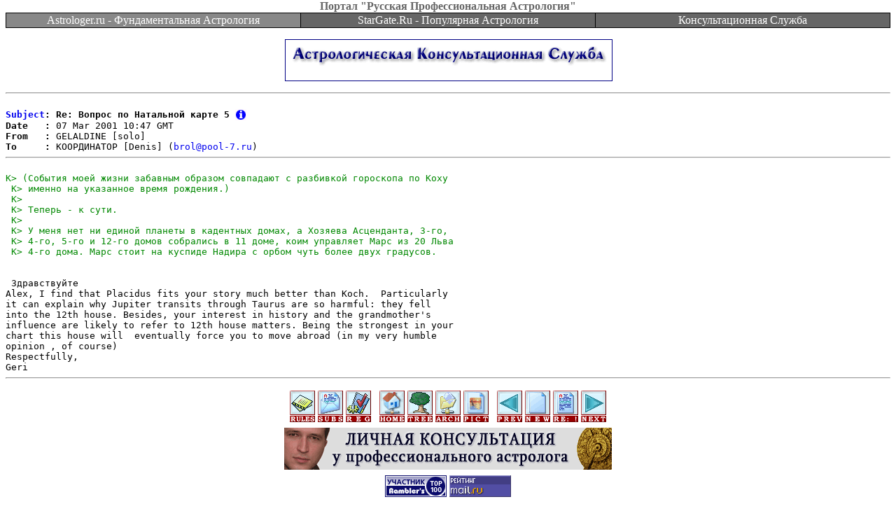

--- FILE ---
content_type: text/html; charset=windows-1251
request_url: https://astrologer.ru/netforum/message.cgi?id=12534&arc=31&username=&useremail=
body_size: 2367
content:
<html><head><title>Re: Вопрос по Натальной карте 5</title><STYLE TYPE="text/css"><!-- A:VISITED {text-decoration:none;} A:LINK {text-decoration: none;} A:active, A:hover {color: #FF0000;} .rm,.rm:visited,.rm:active {color:white; text-decoration:none} .rm:hover {color:white; text-decoration:underline}--></STYLE></head>
<body bgcolor=#FFFFFF text=#000000 link=#0000EE vlink=#551A8B alink=#FF0000 topmargin=0 marginheight=0 style="margin-top:0px">
<div align=center><font color=#666666><b>Портал "Русская Профессиональная Астрология"</b></font></div>
<center><table border=0 cellpadding=0 cellspacing=0 width="100%" bgcolor=#000000><tr><td>
<table border=0 cellpadding=1 cellspacing=1 width="100%" bgcolor=#000000>
<tr align=center bgcolor=#666666>
<td bgcolor=#888888 width="33%"><a class=rm href="http://Astrologer.ru/index.html.ru">Astrologer.ru - Фундаментальная&nbsp;Астрология</a></td>
<td width="33%"><a class=rm href="http://StarGate.Ru/ru">StarGate.Ru - Популярная&nbsp;Астрология</a></td>
<td width="33%"><a class=rm href="http://Astrologer.ru/consulting/">Консультационная&nbsp;Служба</a></td>
</tr></table></td></tr></table></center><center><p><img height=1 width=1 src="//top-fwz1.mail.ru/counter?id=4377" border=0 alt=""><img src="//counter.rambler.ru/top100.cnt?pid=727" width=1 height=1 border=0 alt=""><a href="http://Astrologer.ru/consulting/"><img width=468 height=60 border=0 alt="Астрологическая Консультационная Служба портала Русская Профессиональная Астрология" src="//Astrologer.ru/consulting/img/banner02.gif"></a></center>
<pre><hr>
<b><a href="/netforum/message.cgi?id=12519&arc=31&username=&useremail=">Subject</a>: Re: Вопрос по Натальной карте 5</b>&nbsp;<img src="/images/netforum/1.gif" width=16 height=16 border=0 align=absmiddle alt="Информация">
<b>Date   :</b> 07 Mar 2001 10:47 GMT
<b>From   :</b> GELALDINE [solo]
<b>To     :</b> КООРДИНАТОР [Denis] (<a href=mailto:brol@pool-7.ru>brol@pool-7.ru</a>)
<hr>
<font color=#008800>К> (События моей жизни забавным образом совпадают с разбивкой гороскопа по Коху
</font><font color=#008800> К> именно на указанное время рождения.)
</font><font color=#008800> К> 
</font><font color=#008800> К> Теперь - к сути.
</font><font color=#008800> К> 
</font><font color=#008800> К> У меня нет ни единой планеты в кадентных домах, а Хозяева Асценданта, 3-го,
</font><font color=#008800> К> 4-го, 5-го и 12-го домов собрались в 11 доме, коим управляет Марс из 20 Льва
</font><font color=#008800> К> 4-го дома. Марс стоит на куспиде Надира с орбом чуть более двух градусов. 
</font>

 Здравствуйте
Alex, I find that Placidus fits your story much better than Koch.  Particularly
it can explain why Jupiter transits through Taurus are so harmful: they fell
into the 12th house. Besides, your interest in history and the grandmother's
influence are likely to refer to 12th house matters. Being the strongest in your
chart this house will  eventually force you to move abroad (in my very humble
opinion , of course)
Respectfully,
Geri
<hr></pre>
<center><table width="100%" border=0 cellpadding=4 cellspacing=0><tr valign=middle><td align=left><br><img src="/img/blank.gif" width=1 height=8 border=0><br></td><td valign=top><center><a href="/netforum/index_rus.html"><img src="/img/forum/rules.gif"
width=36 height=45 border=0 align=center alt="Правила"></a>&nbsp;<a href="/netforum/index_rus.html#subscription"><img src="/img/forum/subs.gif"
width=36 height=45 border=0 align=center alt="Подписка по электронной почте"></a>&nbsp;<a href="/netforum/signup.html"><img src="/img/forum/signup.gif" width=36 height=45 border=0 align=center
alt="Зарегистрироваться"></a>&nbsp;&nbsp;&nbsp;<a href="/netforum/forum.cgi?arc=31&username=&useremail="><img src="/img/forum/home.gif" width=36 height=45 border=0 align=center
alt="Вернуться к списку сообщений"></a>&nbsp;<a href="/netforum/thread.cgi?arc=31&username=&useremail="><img src="/img/forum/thread.gif"
 width=36 height=45 border=0 align=center alt="Отсортировать по темам"></a>&nbsp;<a href="/netforum/archive.cgi?username=&useremail="><img src="/img/forum/archive.gif"
width=36 height=45 border=0 align=center alt="Архив Форума"></a>&nbsp;<!--<a href="/chat/index.html" target=_blank><img src="/img/forum/chat.gif"
width=36 height=45 border=0 align=center alt="Чат"></a>&nbsp;--><a href="/netforum/authorized/images.cgi?arc=31&username=&useremail="><img src="/img/forum/pict.gif" width=36 height=45 border=0 align=center alt="Редактор картинок"></a>&nbsp;&nbsp;&nbsp;<a href="/netforum/message.cgi?id=12533&arc=31&username=&useremail="><img src="/img/forum/prev.gif" width=36 height=45 border=0 align=center
alt="Предыдущее сообщение"></a>&nbsp;<a href="/netforum/authorized/reply.cgi?id=0&username=&useremail="><img src="/img/forum/new.gif" width=36 height=45 border=0 align=center
alt="Создать новое сообщение"></a>&nbsp;<a href="/netforum/authorized/reply.cgi?id=1&arc=31&username=&useremail="><img src="/img/forum/reply.gif" width=36 height=45 border=0 align=center
alt="Ответить"></a>&nbsp;<a href="/netforum/message.cgi?id=12535&arc=31&username=&useremail="><img src="/img/forum/next.gif" width=36 height=45 border=0 align=center
alt="Следующее сообщение"></a><br><img src="/img/blank.gif" width=1 height=8 border=0><br><a target=_blank href="http://Timashev.ru/consulting.html"><img width=468 height=60 border=0 alt="Личная консультация у профессионального астролога" src="//Astrologer.ru/consulting/img/banner05.gif"></a><br><img src="/img/blank.gif" width=1 height=8 border=0><br><a target="_blank" href="http://top100.rambler.ru/home?id=727"><img src="/img/rambler.gif" border=0 width=88 height=31 alt="Участник Rambler's Top100"></a>
<a href="http://top.mail.ru/cgi-bin/jump?from=4377" target="_blank" onMouseOver="status='http://top.mail.ru/'; return true" onMouseOut="status=''; return true"><img width=88 height=31 alt="TopList" src="//top-fwz1.mail.ru/counter?id=4377;t=56;l=1" border=0></a>
</center></td><td align=right><br><img src="/img/blank.gif" width=1 height=8 border=0><br></td></tr></table></center><center><img src="/img/blank.gif" width=1 height=6 border=0><br>
<script type="text/javascript"><!--
google_ad_client = "pub-4415552800273346";
google_ad_width = 728;
google_ad_height = 90;
google_ad_format = "728x90_as";
google_ad_type = "text_image";
google_ad_channel ="";
google_color_border = "336699";
google_color_link = "0000FF";
google_color_bg = "FFFFFF";
google_color_text = "000000";
google_color_url = "008000";
//--></script>
<script type="text/javascript"
  src="//pagead2.googlesyndication.com/pagead/show_ads.js">
</script>
</center>
</body></html>


--- FILE ---
content_type: text/html; charset=utf-8
request_url: https://www.google.com/recaptcha/api2/aframe
body_size: 269
content:
<!DOCTYPE HTML><html><head><meta http-equiv="content-type" content="text/html; charset=UTF-8"></head><body><script nonce="u6JIGzqvs0RBaIw4wGwHHQ">/** Anti-fraud and anti-abuse applications only. See google.com/recaptcha */ try{var clients={'sodar':'https://pagead2.googlesyndication.com/pagead/sodar?'};window.addEventListener("message",function(a){try{if(a.source===window.parent){var b=JSON.parse(a.data);var c=clients[b['id']];if(c){var d=document.createElement('img');d.src=c+b['params']+'&rc='+(localStorage.getItem("rc::a")?sessionStorage.getItem("rc::b"):"");window.document.body.appendChild(d);sessionStorage.setItem("rc::e",parseInt(sessionStorage.getItem("rc::e")||0)+1);localStorage.setItem("rc::h",'1769163642951');}}}catch(b){}});window.parent.postMessage("_grecaptcha_ready", "*");}catch(b){}</script></body></html>